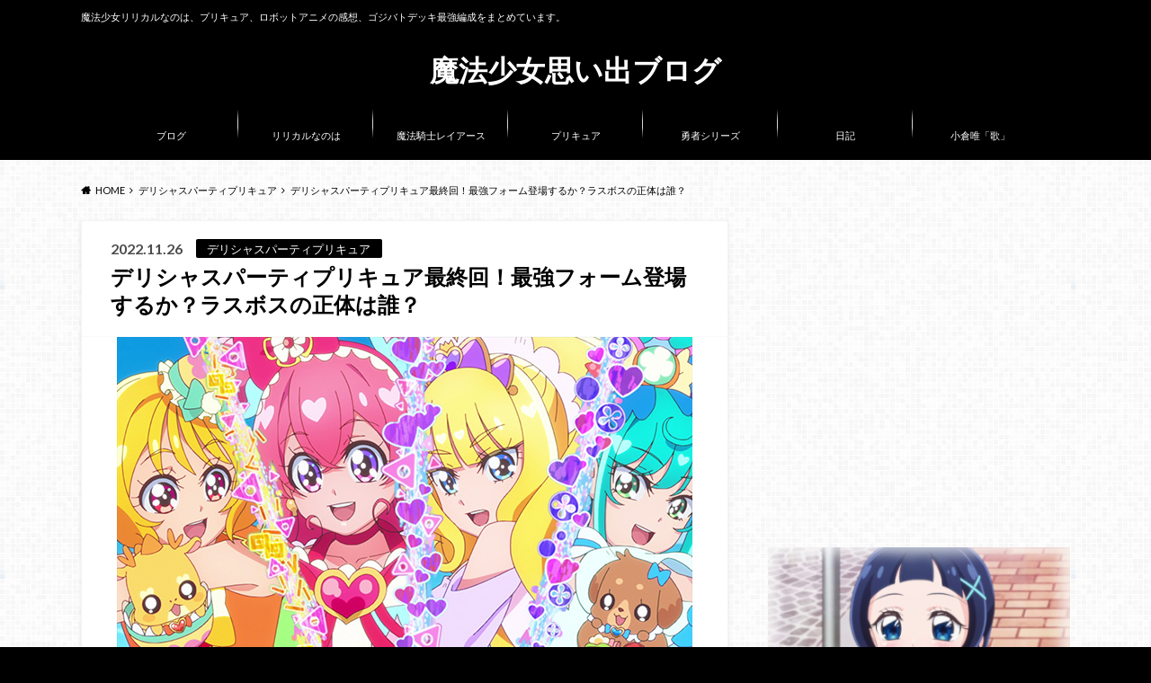

--- FILE ---
content_type: text/html; charset=UTF-8
request_url: https://destiny-strike.com/delicious-party/precure-final-1/
body_size: 22147
content:
<!doctype html>
<html lang="ja">

	<head>
		<meta charset="utf-8">

		<meta http-equiv="X-UA-Compatible" content="IE=edge">

		<title>デリシャスパーティプリキュア最終回！最強フォーム登場するか？ラスボスの正体は誰？ | 魔法少女思い出ブログ</title>

		<meta name="HandheldFriendly" content="True">
		<meta name="MobileOptimized" content="320">
		<meta name="viewport" content="width=device-width, initial-scale=1"/>
		<link rel="apple-touch-icon" href="https://destiny-strike.com/wp-content/uploads/2020/02/キュアぱず.jpg">

		<link rel="pingback" href="https://destiny-strike.com/xmlrpc.php">


<!-- GAタグ -->
<script async src="https://www.googletagmanager.com/gtag/js?id=UA-116596171-1"></script>
<script>
  window.dataLayer = window.dataLayer || [];
  function gtag(){dataLayer.push(arguments);}
  gtag('js', new Date());

  gtag('config', 'UA-116596171-1');
</script>

<!-- Google tag (gtag.js) -->
<script async src="https://www.googletagmanager.com/gtag/js?id=G-BEJ6PH1LNB"></script>
<script>
  window.dataLayer = window.dataLayer || [];
  function gtag(){dataLayer.push(arguments);}
  gtag('js', new Date());

  gtag('config', 'G-BEJ6PH1LNB');
</script>
		<meta name='robots' content='max-image-preview:large' />
<link rel='dns-prefetch' href='//ajax.googleapis.com' />
<link rel='dns-prefetch' href='//fonts.googleapis.com' />
<link rel='dns-prefetch' href='//maxcdn.bootstrapcdn.com' />
<link rel="alternate" type="application/rss+xml" title="魔法少女思い出ブログ &raquo; フィード" href="https://destiny-strike.com/feed/" />
<link rel="alternate" type="application/rss+xml" title="魔法少女思い出ブログ &raquo; コメントフィード" href="https://destiny-strike.com/comments/feed/" />
<link rel="alternate" type="application/rss+xml" title="魔法少女思い出ブログ &raquo; デリシャスパーティプリキュア最終回！最強フォーム登場するか？ラスボスの正体は誰？ のコメントのフィード" href="https://destiny-strike.com/delicious-party/precure-final-1/feed/" />
<link rel="alternate" title="oEmbed (JSON)" type="application/json+oembed" href="https://destiny-strike.com/wp-json/oembed/1.0/embed?url=https%3A%2F%2Fdestiny-strike.com%2Fdelicious-party%2Fprecure-final-1%2F" />
<link rel="alternate" title="oEmbed (XML)" type="text/xml+oembed" href="https://destiny-strike.com/wp-json/oembed/1.0/embed?url=https%3A%2F%2Fdestiny-strike.com%2Fdelicious-party%2Fprecure-final-1%2F&#038;format=xml" />
<style id='wp-img-auto-sizes-contain-inline-css' type='text/css'>
img:is([sizes=auto i],[sizes^="auto," i]){contain-intrinsic-size:3000px 1500px}
/*# sourceURL=wp-img-auto-sizes-contain-inline-css */
</style>
<style id='wp-emoji-styles-inline-css' type='text/css'>

	img.wp-smiley, img.emoji {
		display: inline !important;
		border: none !important;
		box-shadow: none !important;
		height: 1em !important;
		width: 1em !important;
		margin: 0 0.07em !important;
		vertical-align: -0.1em !important;
		background: none !important;
		padding: 0 !important;
	}
/*# sourceURL=wp-emoji-styles-inline-css */
</style>
<style id='wp-block-library-inline-css' type='text/css'>
:root{--wp-block-synced-color:#7a00df;--wp-block-synced-color--rgb:122,0,223;--wp-bound-block-color:var(--wp-block-synced-color);--wp-editor-canvas-background:#ddd;--wp-admin-theme-color:#007cba;--wp-admin-theme-color--rgb:0,124,186;--wp-admin-theme-color-darker-10:#006ba1;--wp-admin-theme-color-darker-10--rgb:0,107,160.5;--wp-admin-theme-color-darker-20:#005a87;--wp-admin-theme-color-darker-20--rgb:0,90,135;--wp-admin-border-width-focus:2px}@media (min-resolution:192dpi){:root{--wp-admin-border-width-focus:1.5px}}.wp-element-button{cursor:pointer}:root .has-very-light-gray-background-color{background-color:#eee}:root .has-very-dark-gray-background-color{background-color:#313131}:root .has-very-light-gray-color{color:#eee}:root .has-very-dark-gray-color{color:#313131}:root .has-vivid-green-cyan-to-vivid-cyan-blue-gradient-background{background:linear-gradient(135deg,#00d084,#0693e3)}:root .has-purple-crush-gradient-background{background:linear-gradient(135deg,#34e2e4,#4721fb 50%,#ab1dfe)}:root .has-hazy-dawn-gradient-background{background:linear-gradient(135deg,#faaca8,#dad0ec)}:root .has-subdued-olive-gradient-background{background:linear-gradient(135deg,#fafae1,#67a671)}:root .has-atomic-cream-gradient-background{background:linear-gradient(135deg,#fdd79a,#004a59)}:root .has-nightshade-gradient-background{background:linear-gradient(135deg,#330968,#31cdcf)}:root .has-midnight-gradient-background{background:linear-gradient(135deg,#020381,#2874fc)}:root{--wp--preset--font-size--normal:16px;--wp--preset--font-size--huge:42px}.has-regular-font-size{font-size:1em}.has-larger-font-size{font-size:2.625em}.has-normal-font-size{font-size:var(--wp--preset--font-size--normal)}.has-huge-font-size{font-size:var(--wp--preset--font-size--huge)}.has-text-align-center{text-align:center}.has-text-align-left{text-align:left}.has-text-align-right{text-align:right}.has-fit-text{white-space:nowrap!important}#end-resizable-editor-section{display:none}.aligncenter{clear:both}.items-justified-left{justify-content:flex-start}.items-justified-center{justify-content:center}.items-justified-right{justify-content:flex-end}.items-justified-space-between{justify-content:space-between}.screen-reader-text{border:0;clip-path:inset(50%);height:1px;margin:-1px;overflow:hidden;padding:0;position:absolute;width:1px;word-wrap:normal!important}.screen-reader-text:focus{background-color:#ddd;clip-path:none;color:#444;display:block;font-size:1em;height:auto;left:5px;line-height:normal;padding:15px 23px 14px;text-decoration:none;top:5px;width:auto;z-index:100000}html :where(.has-border-color){border-style:solid}html :where([style*=border-top-color]){border-top-style:solid}html :where([style*=border-right-color]){border-right-style:solid}html :where([style*=border-bottom-color]){border-bottom-style:solid}html :where([style*=border-left-color]){border-left-style:solid}html :where([style*=border-width]){border-style:solid}html :where([style*=border-top-width]){border-top-style:solid}html :where([style*=border-right-width]){border-right-style:solid}html :where([style*=border-bottom-width]){border-bottom-style:solid}html :where([style*=border-left-width]){border-left-style:solid}html :where(img[class*=wp-image-]){height:auto;max-width:100%}:where(figure){margin:0 0 1em}html :where(.is-position-sticky){--wp-admin--admin-bar--position-offset:var(--wp-admin--admin-bar--height,0px)}@media screen and (max-width:600px){html :where(.is-position-sticky){--wp-admin--admin-bar--position-offset:0px}}

/*# sourceURL=wp-block-library-inline-css */
</style><style id='global-styles-inline-css' type='text/css'>
:root{--wp--preset--aspect-ratio--square: 1;--wp--preset--aspect-ratio--4-3: 4/3;--wp--preset--aspect-ratio--3-4: 3/4;--wp--preset--aspect-ratio--3-2: 3/2;--wp--preset--aspect-ratio--2-3: 2/3;--wp--preset--aspect-ratio--16-9: 16/9;--wp--preset--aspect-ratio--9-16: 9/16;--wp--preset--color--black: #000000;--wp--preset--color--cyan-bluish-gray: #abb8c3;--wp--preset--color--white: #ffffff;--wp--preset--color--pale-pink: #f78da7;--wp--preset--color--vivid-red: #cf2e2e;--wp--preset--color--luminous-vivid-orange: #ff6900;--wp--preset--color--luminous-vivid-amber: #fcb900;--wp--preset--color--light-green-cyan: #7bdcb5;--wp--preset--color--vivid-green-cyan: #00d084;--wp--preset--color--pale-cyan-blue: #8ed1fc;--wp--preset--color--vivid-cyan-blue: #0693e3;--wp--preset--color--vivid-purple: #9b51e0;--wp--preset--gradient--vivid-cyan-blue-to-vivid-purple: linear-gradient(135deg,rgb(6,147,227) 0%,rgb(155,81,224) 100%);--wp--preset--gradient--light-green-cyan-to-vivid-green-cyan: linear-gradient(135deg,rgb(122,220,180) 0%,rgb(0,208,130) 100%);--wp--preset--gradient--luminous-vivid-amber-to-luminous-vivid-orange: linear-gradient(135deg,rgb(252,185,0) 0%,rgb(255,105,0) 100%);--wp--preset--gradient--luminous-vivid-orange-to-vivid-red: linear-gradient(135deg,rgb(255,105,0) 0%,rgb(207,46,46) 100%);--wp--preset--gradient--very-light-gray-to-cyan-bluish-gray: linear-gradient(135deg,rgb(238,238,238) 0%,rgb(169,184,195) 100%);--wp--preset--gradient--cool-to-warm-spectrum: linear-gradient(135deg,rgb(74,234,220) 0%,rgb(151,120,209) 20%,rgb(207,42,186) 40%,rgb(238,44,130) 60%,rgb(251,105,98) 80%,rgb(254,248,76) 100%);--wp--preset--gradient--blush-light-purple: linear-gradient(135deg,rgb(255,206,236) 0%,rgb(152,150,240) 100%);--wp--preset--gradient--blush-bordeaux: linear-gradient(135deg,rgb(254,205,165) 0%,rgb(254,45,45) 50%,rgb(107,0,62) 100%);--wp--preset--gradient--luminous-dusk: linear-gradient(135deg,rgb(255,203,112) 0%,rgb(199,81,192) 50%,rgb(65,88,208) 100%);--wp--preset--gradient--pale-ocean: linear-gradient(135deg,rgb(255,245,203) 0%,rgb(182,227,212) 50%,rgb(51,167,181) 100%);--wp--preset--gradient--electric-grass: linear-gradient(135deg,rgb(202,248,128) 0%,rgb(113,206,126) 100%);--wp--preset--gradient--midnight: linear-gradient(135deg,rgb(2,3,129) 0%,rgb(40,116,252) 100%);--wp--preset--font-size--small: 13px;--wp--preset--font-size--medium: 20px;--wp--preset--font-size--large: 36px;--wp--preset--font-size--x-large: 42px;--wp--preset--spacing--20: 0.44rem;--wp--preset--spacing--30: 0.67rem;--wp--preset--spacing--40: 1rem;--wp--preset--spacing--50: 1.5rem;--wp--preset--spacing--60: 2.25rem;--wp--preset--spacing--70: 3.38rem;--wp--preset--spacing--80: 5.06rem;--wp--preset--shadow--natural: 6px 6px 9px rgba(0, 0, 0, 0.2);--wp--preset--shadow--deep: 12px 12px 50px rgba(0, 0, 0, 0.4);--wp--preset--shadow--sharp: 6px 6px 0px rgba(0, 0, 0, 0.2);--wp--preset--shadow--outlined: 6px 6px 0px -3px rgb(255, 255, 255), 6px 6px rgb(0, 0, 0);--wp--preset--shadow--crisp: 6px 6px 0px rgb(0, 0, 0);}:where(.is-layout-flex){gap: 0.5em;}:where(.is-layout-grid){gap: 0.5em;}body .is-layout-flex{display: flex;}.is-layout-flex{flex-wrap: wrap;align-items: center;}.is-layout-flex > :is(*, div){margin: 0;}body .is-layout-grid{display: grid;}.is-layout-grid > :is(*, div){margin: 0;}:where(.wp-block-columns.is-layout-flex){gap: 2em;}:where(.wp-block-columns.is-layout-grid){gap: 2em;}:where(.wp-block-post-template.is-layout-flex){gap: 1.25em;}:where(.wp-block-post-template.is-layout-grid){gap: 1.25em;}.has-black-color{color: var(--wp--preset--color--black) !important;}.has-cyan-bluish-gray-color{color: var(--wp--preset--color--cyan-bluish-gray) !important;}.has-white-color{color: var(--wp--preset--color--white) !important;}.has-pale-pink-color{color: var(--wp--preset--color--pale-pink) !important;}.has-vivid-red-color{color: var(--wp--preset--color--vivid-red) !important;}.has-luminous-vivid-orange-color{color: var(--wp--preset--color--luminous-vivid-orange) !important;}.has-luminous-vivid-amber-color{color: var(--wp--preset--color--luminous-vivid-amber) !important;}.has-light-green-cyan-color{color: var(--wp--preset--color--light-green-cyan) !important;}.has-vivid-green-cyan-color{color: var(--wp--preset--color--vivid-green-cyan) !important;}.has-pale-cyan-blue-color{color: var(--wp--preset--color--pale-cyan-blue) !important;}.has-vivid-cyan-blue-color{color: var(--wp--preset--color--vivid-cyan-blue) !important;}.has-vivid-purple-color{color: var(--wp--preset--color--vivid-purple) !important;}.has-black-background-color{background-color: var(--wp--preset--color--black) !important;}.has-cyan-bluish-gray-background-color{background-color: var(--wp--preset--color--cyan-bluish-gray) !important;}.has-white-background-color{background-color: var(--wp--preset--color--white) !important;}.has-pale-pink-background-color{background-color: var(--wp--preset--color--pale-pink) !important;}.has-vivid-red-background-color{background-color: var(--wp--preset--color--vivid-red) !important;}.has-luminous-vivid-orange-background-color{background-color: var(--wp--preset--color--luminous-vivid-orange) !important;}.has-luminous-vivid-amber-background-color{background-color: var(--wp--preset--color--luminous-vivid-amber) !important;}.has-light-green-cyan-background-color{background-color: var(--wp--preset--color--light-green-cyan) !important;}.has-vivid-green-cyan-background-color{background-color: var(--wp--preset--color--vivid-green-cyan) !important;}.has-pale-cyan-blue-background-color{background-color: var(--wp--preset--color--pale-cyan-blue) !important;}.has-vivid-cyan-blue-background-color{background-color: var(--wp--preset--color--vivid-cyan-blue) !important;}.has-vivid-purple-background-color{background-color: var(--wp--preset--color--vivid-purple) !important;}.has-black-border-color{border-color: var(--wp--preset--color--black) !important;}.has-cyan-bluish-gray-border-color{border-color: var(--wp--preset--color--cyan-bluish-gray) !important;}.has-white-border-color{border-color: var(--wp--preset--color--white) !important;}.has-pale-pink-border-color{border-color: var(--wp--preset--color--pale-pink) !important;}.has-vivid-red-border-color{border-color: var(--wp--preset--color--vivid-red) !important;}.has-luminous-vivid-orange-border-color{border-color: var(--wp--preset--color--luminous-vivid-orange) !important;}.has-luminous-vivid-amber-border-color{border-color: var(--wp--preset--color--luminous-vivid-amber) !important;}.has-light-green-cyan-border-color{border-color: var(--wp--preset--color--light-green-cyan) !important;}.has-vivid-green-cyan-border-color{border-color: var(--wp--preset--color--vivid-green-cyan) !important;}.has-pale-cyan-blue-border-color{border-color: var(--wp--preset--color--pale-cyan-blue) !important;}.has-vivid-cyan-blue-border-color{border-color: var(--wp--preset--color--vivid-cyan-blue) !important;}.has-vivid-purple-border-color{border-color: var(--wp--preset--color--vivid-purple) !important;}.has-vivid-cyan-blue-to-vivid-purple-gradient-background{background: var(--wp--preset--gradient--vivid-cyan-blue-to-vivid-purple) !important;}.has-light-green-cyan-to-vivid-green-cyan-gradient-background{background: var(--wp--preset--gradient--light-green-cyan-to-vivid-green-cyan) !important;}.has-luminous-vivid-amber-to-luminous-vivid-orange-gradient-background{background: var(--wp--preset--gradient--luminous-vivid-amber-to-luminous-vivid-orange) !important;}.has-luminous-vivid-orange-to-vivid-red-gradient-background{background: var(--wp--preset--gradient--luminous-vivid-orange-to-vivid-red) !important;}.has-very-light-gray-to-cyan-bluish-gray-gradient-background{background: var(--wp--preset--gradient--very-light-gray-to-cyan-bluish-gray) !important;}.has-cool-to-warm-spectrum-gradient-background{background: var(--wp--preset--gradient--cool-to-warm-spectrum) !important;}.has-blush-light-purple-gradient-background{background: var(--wp--preset--gradient--blush-light-purple) !important;}.has-blush-bordeaux-gradient-background{background: var(--wp--preset--gradient--blush-bordeaux) !important;}.has-luminous-dusk-gradient-background{background: var(--wp--preset--gradient--luminous-dusk) !important;}.has-pale-ocean-gradient-background{background: var(--wp--preset--gradient--pale-ocean) !important;}.has-electric-grass-gradient-background{background: var(--wp--preset--gradient--electric-grass) !important;}.has-midnight-gradient-background{background: var(--wp--preset--gradient--midnight) !important;}.has-small-font-size{font-size: var(--wp--preset--font-size--small) !important;}.has-medium-font-size{font-size: var(--wp--preset--font-size--medium) !important;}.has-large-font-size{font-size: var(--wp--preset--font-size--large) !important;}.has-x-large-font-size{font-size: var(--wp--preset--font-size--x-large) !important;}
/*# sourceURL=global-styles-inline-css */
</style>

<style id='classic-theme-styles-inline-css' type='text/css'>
/*! This file is auto-generated */
.wp-block-button__link{color:#fff;background-color:#32373c;border-radius:9999px;box-shadow:none;text-decoration:none;padding:calc(.667em + 2px) calc(1.333em + 2px);font-size:1.125em}.wp-block-file__button{background:#32373c;color:#fff;text-decoration:none}
/*# sourceURL=/wp-includes/css/classic-themes.min.css */
</style>
<link rel='stylesheet' id='style-css' href='https://destiny-strike.com/wp-content/themes/albatros/style.css' type='text/css' media='all' />
<link rel='stylesheet' id='shortcode-css' href='https://destiny-strike.com/wp-content/themes/albatros/library/css/shortcode.css' type='text/css' media='all' />
<link rel='stylesheet' id='gf_Oswald-css' href='//fonts.googleapis.com/css?family=Oswald%3A400%2C300%2C700' type='text/css' media='all' />
<link rel='stylesheet' id='gf_Lato-css' href='//fonts.googleapis.com/css?family=Lato%3A400%2C700%2C400italic%2C700italic' type='text/css' media='all' />
<link rel='stylesheet' id='fontawesome-css' href='//maxcdn.bootstrapcdn.com/font-awesome/4.6.0/css/font-awesome.min.css' type='text/css' media='all' />
<script type="text/javascript" src="//ajax.googleapis.com/ajax/libs/jquery/1.12.2/jquery.min.js" id="jquery-js"></script>
<link rel="https://api.w.org/" href="https://destiny-strike.com/wp-json/" /><link rel="alternate" title="JSON" type="application/json" href="https://destiny-strike.com/wp-json/wp/v2/posts/22378" /><link rel="canonical" href="https://destiny-strike.com/delicious-party/precure-final-1/" />
<link rel='shortlink' href='https://destiny-strike.com/?p=22378' />

<!-- Twitter Cards Meta - V 2.5.4 -->
<meta name="twitter:card" content="summary" />
<meta name="twitter:site" content="@precuremiyuki" />
<meta name="twitter:creator" content="@precuremiyuki" />
<meta name="twitter:url" content="https://destiny-strike.com/delicious-party/precure-final-1/" />
<meta name="twitter:title" content="デリシャスパーティプリキュア最終回！最強フォーム登場するか？ラスボスの正体は誰？" />
<meta name="twitter:description" content="2023年の新しいプリキュアの発表が近づいてきました。そして、デリシャスパーティプリキュアの物語も中盤から終盤へと向かい、最終回へのカウントダウンが始まろうとしている。36話が11月20日に放送されたので、残り10話くら..." />
<meta name="twitter:image" content="https://destiny-strike.com/wp-content/uploads/2022/09/デリシャスパーティプリキュア28話-1.jpg" />
<!-- Twitter Cards Meta By WPDeveloper.net -->

        <!-- Copyright protection script -->
        <meta http-equiv="imagetoolbar" content="no">
        <script>
            /*<![CDATA[*/
            document.oncontextmenu = function () {
                return false;
            };
            /*]]>*/
        </script>
        <script type="text/javascript">
            /*<![CDATA[*/
            document.onselectstart = function () {
                event = event || window.event;
                var custom_input = event.target || event.srcElement;

                if (custom_input.type !== "text" && custom_input.type !== "textarea" && custom_input.type !== "password") {
                    return false;
                } else {
                    return true;
                }

            };
            if (window.sidebar) {
                document.onmousedown = function (e) {
                    var obj = e.target;
                    if (obj.tagName.toUpperCase() === 'SELECT'
                        || obj.tagName.toUpperCase() === "INPUT"
                        || obj.tagName.toUpperCase() === "TEXTAREA"
                        || obj.tagName.toUpperCase() === "PASSWORD") {
                        return true;
                    } else {
                        return false;
                    }
                };
            }
            window.onload = function () {
                document.body.style.webkitTouchCallout = 'none';
                document.body.style.KhtmlUserSelect = 'none';
            }
            /*]]>*/
        </script>
        <script type="text/javascript">
            /*<![CDATA[*/
            if (parent.frames.length > 0) {
                top.location.replace(document.location);
            }
            /*]]>*/
        </script>
        <script type="text/javascript">
            /*<![CDATA[*/
            document.ondragstart = function () {
                return false;
            };
            /*]]>*/
        </script>
        <script type="text/javascript">

            document.addEventListener('DOMContentLoaded', () => {
                const overlay = document.createElement('div');
                overlay.id = 'overlay';

                Object.assign(overlay.style, {
                    position: 'fixed',
                    top: '0',
                    left: '0',
                    width: '100%',
                    height: '100%',
                    backgroundColor: 'rgba(255, 255, 255, 0.9)',
                    display: 'none',
                    zIndex: '9999'
                });

                document.body.appendChild(overlay);

                document.addEventListener('keydown', (event) => {
                    if (event.metaKey || event.ctrlKey) {
                        overlay.style.display = 'block';
                    }
                });

                document.addEventListener('keyup', (event) => {
                    if (!event.metaKey && !event.ctrlKey) {
                        overlay.style.display = 'none';
                    }
                });
            });
        </script>
        <style type="text/css">
            * {
                -webkit-touch-callout: none;
                -webkit-user-select: none;
                -moz-user-select: none;
                user-select: none;
            }

            img {
                -webkit-touch-callout: none;
                -webkit-user-select: none;
                -moz-user-select: none;
                user-select: none;
            }

            input,
            textarea,
            select {
                -webkit-user-select: auto;
            }
        </style>
        <!-- End Copyright protection script -->

        <!-- Source hidden -->

        <script>document.cookie = 'quads_browser_width='+screen.width;</script><!-- Analytics by WP Statistics - https://wp-statistics.com -->
<style type="text/css">
body{color: #000000;}
a{color: #000000;}
a:hover{color: #1e73be;}
#main .article footer .post-categories li a,#main .article footer .tags a{  background: #000000;  border:1px solid #000000;}
#main .article footer .tags a{color:#000000; background: none;}
#main .article footer .post-categories li a:hover,#main .article footer .tags a:hover{ background:#1e73be;  border-color:#1e73be;}
input[type="text"],input[type="password"],input[type="datetime"],input[type="datetime-local"],input[type="date"],input[type="month"],input[type="time"],input[type="week"],input[type="number"],input[type="email"],input[type="url"],input[type="search"],input[type="tel"],input[type="color"],select,textarea,.field { background-color: #ffffff;}
/*ヘッダー*/
.header{background: #000000;}
.header .subnav .site_description,.header .mobile_site_description{color:  #ffffff;}
.nav li a,.subnav .linklist li a,.subnav .linklist li a:before {color: #ffffff;}
.nav li a:hover,.subnav .linklist li a:hover{color:#e526ef;}
.subnav .contactbutton a{background: #ffffff;}
.subnav .contactbutton a:hover{background:#1e73be;}
@media only screen and (min-width: 768px) {
	.nav ul {background: #000000;}
	.nav li ul.sub-menu li a{color: #ffffff;}
}
/*メインエリア*/
.byline .cat-name{background: #000000; color:  #ffffff;}
.widgettitle {background: #000000; color:  #ffffff;}
.widget li a:after{color: #000000!important;}

/* 投稿ページ吹き出し見出し */
.single .entry-content h2{background: #1e73be;}
.single .entry-content h2:after{border-top-color:#1e73be;}
/* リスト要素 */
.entry-content ul li:before{ background: #1e73be;}
.entry-content ol li:before{ background: #1e73be;}
/* カテゴリーラベル */
.single .authorbox .author-newpost li .cat-name,.related-box li .cat-name{ background: #000000;color:  #ffffff;}
/* CTA */
.cta-inner{ background: #000000;}
/* ローカルナビ */
.local-nav .title a{ background: #000000;}
.local-nav .current_page_item a{color:#000000;}
/* ランキングバッジ */
ul.wpp-list li a:before{background: #000000;color:  #ffffff;}
/* アーカイブのボタン */
.readmore a{border:1px solid #000000;color:#000000;}
.readmore a:hover{background:#000000;color:#fff;}
/* ボタンの色 */
.btn-wrap a{background: #000000;border: 1px solid #000000;}
.btn-wrap a:hover{background: #1e73be;}
.btn-wrap.simple a{border:1px solid #000000;color:#000000;}
.btn-wrap.simple a:hover{background:#000000;}
/* コメント */
.blue-btn, .comment-reply-link, #submit { background-color: #000000; }
.blue-btn:hover, .comment-reply-link:hover, #submit:hover, .blue-btn:focus, .comment-reply-link:focus, #submit:focus {background-color: #1e73be; }
/* サイドバー */
.widget a{text-decoration:none; color:#000000;}
.widget a:hover{color:#1e73be;}
/*フッター*/
#footer-top{background-color: #000000; color: #ffffff;}
.footer a,#footer-top a{color: #ffffff;}
#footer-top .widgettitle{color: #ffffff;}
.footer {background-color: #000000;color: #ffffff;}
.footer-links li:before{ color: #000000;}
/* ページネーション */
.pagination a, .pagination span,.page-links a , .page-links ul > li > span{color: #000000;}
.pagination a:hover, .pagination a:focus,.page-links a:hover, .page-links a:focus{background-color: #000000;}
.pagination .current:hover, .pagination .current:focus{color: #1e73be;}
</style>
<style type="text/css" id="custom-background-css">
body.custom-background { background-color: #000000; background-image: url("https://destiny-strike.com/wp-content/themes/albatros/library/images/body_bg01.png"); background-position: left top; background-size: auto; background-repeat: repeat; background-attachment: scroll; }
</style>
	<link rel="icon" href="https://destiny-strike.com/wp-content/uploads/2020/11/cropped-キュアぱず-32x32.jpg" sizes="32x32" />
<link rel="icon" href="https://destiny-strike.com/wp-content/uploads/2020/11/cropped-キュアぱず-192x192.jpg" sizes="192x192" />
<link rel="apple-touch-icon" href="https://destiny-strike.com/wp-content/uploads/2020/11/cropped-キュアぱず-180x180.jpg" />
<meta name="msapplication-TileImage" content="https://destiny-strike.com/wp-content/uploads/2020/11/cropped-キュアぱず-270x270.jpg" />


	</head>

	<body class="wp-singular post-template-default single single-post postid-22378 single-format-standard custom-background wp-theme-albatros">

	<svg xmlns="http://www.w3.org/2000/svg" width="0" height="0" focusable="false" role="none" style="visibility:hidden; position:absolute; left:-9999px; overflow:hidden;">
		<defs>
			<symbol viewBox="0 0 512 512" id="oc-x-svg"><path d="M299.8,219.7L471,20.7h-40.6L281.7,193.4L163,20.7H26l179.6,261.4L26,490.7h40.6l157-182.5L349,490.7h137L299.8,219.7 L299.8,219.7z M244.2,284.3l-18.2-26L81.2,51.2h62.3l116.9,167.1l18.2,26l151.9,217.2h-62.3L244.2,284.3L244.2,284.3z"/></symbol>
			<symbol viewBox="0 0 512 512" id="oc-facebook-svg"><path d="M504 256C504 119 393 8 256 8S8 119 8 256c0 123.78 90.69 226.38 209.25 245V327.69h-63V256h63v-54.64c0-62.15 37-96.48 93.67-96.48 27.14 0 55.52 4.84 55.52 4.84v61h-31.28c-30.8 0-40.41 19.12-40.41 38.73V256h68.78l-11 71.69h-57.78V501C413.31 482.38 504 379.78 504 256z"/></symbol>
			<symbol viewBox="0 0 32 32" id="oc-line-svg"><path d="M25.82 13.151c0.465 0 0.84 0.38 0.84 0.841 0 0.46-0.375 0.84-0.84 0.84h-2.34v1.5h2.34c0.465 0 0.84 0.377 0.84 0.84 0 0.459-0.375 0.839-0.84 0.839h-3.181c-0.46 0-0.836-0.38-0.836-0.839v-6.361c0-0.46 0.376-0.84 0.84-0.84h3.181c0.461 0 0.836 0.38 0.836 0.84 0 0.465-0.375 0.84-0.84 0.84h-2.34v1.5zM20.68 17.172c0 0.36-0.232 0.68-0.576 0.795-0.085 0.028-0.177 0.041-0.265 0.041-0.281 0-0.521-0.12-0.68-0.333l-3.257-4.423v3.92c0 0.459-0.372 0.839-0.841 0.839-0.461 0-0.835-0.38-0.835-0.839v-6.361c0-0.36 0.231-0.68 0.573-0.793 0.080-0.031 0.181-0.044 0.259-0.044 0.26 0 0.5 0.139 0.66 0.339l3.283 4.44v-3.941c0-0.46 0.376-0.84 0.84-0.84 0.46 0 0.84 0.38 0.84 0.84zM13.025 17.172c0 0.459-0.376 0.839-0.841 0.839-0.46 0-0.836-0.38-0.836-0.839v-6.361c0-0.46 0.376-0.84 0.84-0.84 0.461 0 0.837 0.38 0.837 0.84zM9.737 18.011h-3.181c-0.46 0-0.84-0.38-0.84-0.839v-6.361c0-0.46 0.38-0.84 0.84-0.84 0.464 0 0.84 0.38 0.84 0.84v5.521h2.341c0.464 0 0.839 0.377 0.839 0.84 0 0.459-0.376 0.839-0.839 0.839zM32 13.752c0-7.161-7.18-12.989-16-12.989s-16 5.828-16 12.989c0 6.415 5.693 11.789 13.38 12.811 0.521 0.109 1.231 0.344 1.411 0.787 0.16 0.401 0.105 1.021 0.051 1.44l-0.219 1.36c-0.060 0.401-0.32 1.581 1.399 0.86 1.721-0.719 9.221-5.437 12.581-9.3 2.299-2.519 3.397-5.099 3.397-7.957z"/></symbol>
			<symbol viewBox="0 0 50 50" id="oc-pocket-svg"><path d="M8.04,6.5c-2.24,.15-3.6,1.42-3.6,3.7v13.62c0,11.06,11,19.75,20.52,19.68,10.7-.08,20.58-9.11,20.58-19.68V10.2c0-2.28-1.44-3.57-3.7-3.7H8.04Zm8.67,11.08l8.25,7.84,8.26-7.84c3.7-1.55,5.31,2.67,3.79,3.9l-10.76,10.27c-.35,.33-2.23,.33-2.58,0l-10.76-10.27c-1.45-1.36,.44-5.65,3.79-3.9h0Z"/></symbol>
			<symbol viewBox="0 0 50 50" id="oc-feedly-svg"><path d="M20.42,44.65h9.94c1.59,0,3.12-.63,4.25-1.76l12-12c2.34-2.34,2.34-6.14,0-8.48L29.64,5.43c-2.34-2.34-6.14-2.34-8.48,0L4.18,22.4c-2.34,2.34-2.34,6.14,0,8.48l12,12c1.12,1.12,2.65,1.76,4.24,1.76Zm-2.56-11.39l-.95-.95c-.39-.39-.39-1.02,0-1.41l7.07-7.07c.39-.39,1.02-.39,1.41,0l2.12,2.12c.39,.39,.39,1.02,0,1.41l-5.9,5.9c-.19,.19-.44,.29-.71,.29h-2.34c-.27,0-.52-.11-.71-.29Zm10.36,4.71l-.95,.95c-.19,.19-.44,.29-.71,.29h-2.34c-.27,0-.52-.11-.71-.29l-.95-.95c-.39-.39-.39-1.02,0-1.41l2.12-2.12c.39-.39,1.02-.39,1.41,0l2.12,2.12c.39,.39,.39,1.02,0,1.41ZM11.25,25.23l12.73-12.73c.39-.39,1.02-.39,1.41,0l2.12,2.12c.39,.39,.39,1.02,0,1.41l-11.55,11.55c-.19,.19-.45,.29-.71,.29h-2.34c-.27,0-.52-.11-.71-.29l-.95-.95c-.39-.39-.39-1.02,0-1.41Z"/></symbol>
			<symbol viewBox="0 0 50 50" id="oc-user_url-svg"><path d="M33.62,25c0,1.99-.11,3.92-.3,5.75H16.67c-.19-1.83-.38-3.76-.38-5.75s.19-3.92,.38-5.75h16.66c.19,1.83,.3,3.76,.3,5.75Zm13.65-5.75c.48,1.84,.73,3.76,.73,5.75s-.25,3.91-.73,5.75h-11.06c.19-1.85,.29-3.85,.29-5.75s-.1-3.9-.29-5.75h11.06Zm-.94-2.88h-10.48c-.9-5.74-2.68-10.55-4.97-13.62,7.04,1.86,12.76,6.96,15.45,13.62Zm-13.4,0h-15.87c.55-3.27,1.39-6.17,2.43-8.5,.94-2.12,1.99-3.66,3.01-4.63,1.01-.96,1.84-1.24,2.5-1.24s1.49,.29,2.5,1.24c1.02,.97,2.07,2.51,3.01,4.63,1.03,2.34,1.88,5.23,2.43,8.5h0Zm-29.26,0C6.37,9.72,12.08,4.61,19.12,2.76c-2.29,3.07-4.07,7.88-4.97,13.62H3.67Zm10.12,2.88c-.19,1.85-.37,3.77-.37,5.75s.18,3.9,.37,5.75H2.72c-.47-1.84-.72-3.76-.72-5.75s.25-3.91,.72-5.75H13.79Zm5.71,22.87c-1.03-2.34-1.88-5.23-2.43-8.5h15.87c-.55,3.27-1.39,6.16-2.43,8.5-.94,2.13-1.99,3.67-3.01,4.64-1.01,.95-1.84,1.24-2.58,1.24-.58,0-1.41-.29-2.42-1.24-1.02-.97-2.07-2.51-3.01-4.64h0Zm-.37,5.12c-7.04-1.86-12.76-6.96-15.45-13.62H14.16c.9,5.74,2.68,10.55,4.97,13.62h0Zm11.75,0c2.29-3.07,4.07-7.88,4.97-13.62h10.48c-2.7,6.66-8.41,11.76-15.45,13.62h0Z"/></symbol>
			</defs>
		</svg>

		<div id="container">

					
			<header class="header headercenter" role="banner">

				<div id="inner-header" class="wrap cf">


					
<div id="logo">
																		<p class="h1 text"><a href="https://destiny-strike.com">魔法少女思い出ブログ</a></p>
											</div>					
					
					<div class="subnav cf">
										<p class="site_description">魔法少女リリカルなのは、プリキュア、ロボットアニメの感想、ゴジバトデッキ最強編成をまとめています。</p>
										
										
										</div>

					<nav id="g_nav" role="navigation">
						<ul id="menu-%e3%83%a1%e3%83%8b%e3%83%a5%e3%83%bc" class="nav top-nav cf"><li id="menu-item-20722" class="menu-item menu-item-type-post_type menu-item-object-page menu-item-privacy-policy menu-item-20722"><a rel="privacy-policy" href="https://destiny-strike.com/anime/">ブログ</a></li>
<li id="menu-item-20047" class="menu-item menu-item-type-taxonomy menu-item-object-category menu-item-has-children menu-item-20047"><a href="https://destiny-strike.com/category/nanaoha/">リリカルなのは</a>
<ul class="sub-menu">
	<li id="menu-item-20049" class="menu-item menu-item-type-taxonomy menu-item-object-category menu-item-20049"><a href="https://destiny-strike.com/category/strikers/">魔法少女リリカルなのはStrikerS</a></li>
	<li id="menu-item-20050" class="menu-item menu-item-type-taxonomy menu-item-object-category menu-item-20050"><a href="https://destiny-strike.com/category/nanoha-vivid/">魔法少女リリカルなのはViVid</a></li>
	<li id="menu-item-19924" class="menu-item menu-item-type-taxonomy menu-item-object-category menu-item-19924"><a href="https://destiny-strike.com/category/vivid-strike/">ViVid Strike</a></li>
</ul>
</li>
<li id="menu-item-19921" class="menu-item menu-item-type-taxonomy menu-item-object-category menu-item-19921"><a href="https://destiny-strike.com/category/magic-knight/">魔法騎士レイアース</a></li>
<li id="menu-item-19920" class="menu-item menu-item-type-taxonomy menu-item-object-category menu-item-has-children menu-item-19920"><a href="https://destiny-strike.com/category/tropical/">プリキュア</a>
<ul class="sub-menu">
	<li id="menu-item-29480" class="menu-item menu-item-type-taxonomy menu-item-object-category menu-item-29480"><a href="https://destiny-strike.com/category/maho-girls-precure/">魔法つかいプリキュア</a></li>
	<li id="menu-item-29590" class="menu-item menu-item-type-taxonomy menu-item-object-category menu-item-29590"><a href="https://destiny-strike.com/category/mirai-days/">魔法つかいプリキュア2</a></li>
	<li id="menu-item-20046" class="menu-item menu-item-type-taxonomy menu-item-object-category menu-item-20046"><a href="https://destiny-strike.com/category/heart-catch/">ハートキャッチプリキュア</a></li>
	<li id="menu-item-21281" class="menu-item menu-item-type-taxonomy menu-item-object-category menu-item-21281"><a href="https://destiny-strike.com/category/smile/">スマイルプリキュア</a></li>
	<li id="menu-item-20051" class="menu-item menu-item-type-taxonomy menu-item-object-category menu-item-20051"><a href="https://destiny-strike.com/category/dokidoki/">ドキドキプリキュア</a></li>
	<li id="menu-item-21267" class="menu-item menu-item-type-taxonomy menu-item-object-category menu-item-21267"><a href="https://destiny-strike.com/category/star/">スタートゥインクルプリキュア</a></li>
	<li id="menu-item-21280" class="menu-item menu-item-type-taxonomy menu-item-object-category menu-item-21280"><a href="https://destiny-strike.com/category/hug-precure/">HUGっとプリキュア</a></li>
	<li id="menu-item-20052" class="menu-item menu-item-type-taxonomy menu-item-object-category menu-item-20052"><a href="https://destiny-strike.com/category/healingood/">ヒーリングっどプリキュア</a></li>
	<li id="menu-item-21266" class="menu-item menu-item-type-taxonomy menu-item-object-category menu-item-21266"><a href="https://destiny-strike.com/category/tropical/">トロピカルージュプリキュア</a></li>
	<li id="menu-item-21282" class="menu-item menu-item-type-taxonomy menu-item-object-category current-post-ancestor current-menu-parent current-post-parent menu-item-21282"><a href="https://destiny-strike.com/category/delicious-party/">デリシャスパーティプリキュア</a></li>
	<li id="menu-item-27896" class="menu-item menu-item-type-taxonomy menu-item-object-category menu-item-27896"><a href="https://destiny-strike.com/category/hirogaru/">ひろがるスカイプリキュア</a></li>
	<li id="menu-item-27897" class="menu-item menu-item-type-taxonomy menu-item-object-category menu-item-27897"><a href="https://destiny-strike.com/category/wonderful/">わんだふるぷりきゅあ</a></li>
	<li id="menu-item-29481" class="menu-item menu-item-type-taxonomy menu-item-object-category menu-item-29481"><a href="https://destiny-strike.com/category/adult-precure/">オトナプリキュア</a></li>
</ul>
</li>
<li id="menu-item-20153" class="menu-item menu-item-type-taxonomy menu-item-object-category menu-item-has-children menu-item-20153"><a href="https://destiny-strike.com/category/exkaiser/">勇者シリーズ</a>
<ul class="sub-menu">
	<li id="menu-item-21283" class="menu-item menu-item-type-taxonomy menu-item-object-category menu-item-21283"><a href="https://destiny-strike.com/category/exkaiser/">勇者エクスカイザー</a></li>
	<li id="menu-item-20158" class="menu-item menu-item-type-taxonomy menu-item-object-category menu-item-20158"><a href="https://destiny-strike.com/category/fighbird/">太陽の勇者ファイバード</a></li>
	<li id="menu-item-20154" class="menu-item menu-item-type-taxonomy menu-item-object-category menu-item-20154"><a href="https://destiny-strike.com/category/da-garn/">伝説の勇者ダ・ガーン</a></li>
	<li id="menu-item-20155" class="menu-item menu-item-type-taxonomy menu-item-object-category menu-item-20155"><a href="https://destiny-strike.com/category/mightgaine/">勇者特急マイトガイン</a></li>
	<li id="menu-item-20157" class="menu-item menu-item-type-taxonomy menu-item-object-category menu-item-20157"><a href="https://destiny-strike.com/category/j-decker/">勇者警察ジェイデッカー</a></li>
	<li id="menu-item-20156" class="menu-item menu-item-type-taxonomy menu-item-object-category menu-item-20156"><a href="https://destiny-strike.com/category/gaogaigar/">勇者王ガオガイガー</a></li>
	<li id="menu-item-27895" class="menu-item menu-item-type-taxonomy menu-item-object-category menu-item-27895"><a href="https://destiny-strike.com/category/dagwon/">勇者指令ダグオン</a></li>
</ul>
</li>
<li id="menu-item-29672" class="menu-item menu-item-type-taxonomy menu-item-object-category menu-item-29672"><a href="https://destiny-strike.com/category/diary/">日記</a></li>
<li id="menu-item-30273" class="menu-item menu-item-type-post_type menu-item-object-page menu-item-30273"><a href="https://destiny-strike.com/ogura-yui/">小倉唯「歌」</a></li>
</ul>
					</nav>

				</div>

			</header>


<div id="breadcrumb" class="breadcrumb inner wrap cf"><ul itemscope itemtype="http://schema.org/BreadcrumbList"><li itemprop="itemListElement" itemscope itemtype="http://schema.org/ListItem" class="bc_homelink"><a itemprop="item" href="https://destiny-strike.com/"><span itemprop="name">HOME</span></a><meta itemprop="position" content="1" /></li><li itemprop="itemListElement" itemscope itemtype="http://schema.org/ListItem"><a itemprop="item" href="https://destiny-strike.com/category/delicious-party/"><span itemprop="name">デリシャスパーティプリキュア</span></a><meta itemprop="position" content="2" /></li><li itemprop="itemListElement" itemscope itemtype="http://schema.org/ListItem" class="bc_posttitle"><span itemprop="name">デリシャスパーティプリキュア最終回！最強フォーム登場するか？ラスボスの正体は誰？</span><meta itemprop="position" content="3" /></li></ul></div>

			<div id="content">

				<div id="inner-content" class="wrap cf">

					<main id="main" class="m-all t-2of3 d-5of7 cf" role="main">

						

		              <article id="post-22378" class="post-22378 post type-post status-publish format-standard has-post-thumbnail hentry category-delicious-party tag-629 article cf" role="article">
		
		                <header class="article-header entry-header">
		                  <p class="byline entry-meta vcard">
			                		
							<span class="date entry-date updated" itemprop="datePublished" datetime="2022-11-26">2022.11.26</span>
			                <span class="cat-name cat-id-628">デリシャスパーティプリキュア</span>
			                <span class="author" style="display: none;"><span class="fn">magical</span></span>
									                  </p>
		
		
		                  <h1 class="entry-title single-title" itemprop="headline" rel="bookmark">デリシャスパーティプリキュア最終回！最強フォーム登場するか？ラスボスの正体は誰？</h1>
		
		                </header>
		
												<figure class="eyecatch">
							<img width="640" height="360" src="https://destiny-strike.com/wp-content/uploads/2022/09/デリシャスパーティプリキュア28話-1.jpg" class="attachment-single-thum size-single-thum wp-post-image" alt="デリシャスパーティプリキュア" decoding="async" fetchpriority="high" srcset="https://destiny-strike.com/wp-content/uploads/2022/09/デリシャスパーティプリキュア28話-1.jpg 640w, https://destiny-strike.com/wp-content/uploads/2022/09/デリシャスパーティプリキュア28話-1-300x169.jpg 300w" sizes="(max-width: 640px) 100vw, 640px" />						</figure>
						
												
<div class="share short">

<div class="sns">
<ul class="cf">

<li class="twitter"> 
<a target="blank" href="//twitter.com/intent/tweet?url=https%3A%2F%2Fdestiny-strike.com%2Fdelicious-party%2Fprecure-final-1%2F&text=%E3%83%87%E3%83%AA%E3%82%B7%E3%83%A3%E3%82%B9%E3%83%91%E3%83%BC%E3%83%86%E3%82%A3%E3%83%97%E3%83%AA%E3%82%AD%E3%83%A5%E3%82%A2%E6%9C%80%E7%B5%82%E5%9B%9E%EF%BC%81%E6%9C%80%E5%BC%B7%E3%83%95%E3%82%A9%E3%83%BC%E3%83%A0%E7%99%BB%E5%A0%B4%E3%81%99%E3%82%8B%E3%81%8B%EF%BC%9F%E3%83%A9%E3%82%B9%E3%83%9C%E3%82%B9%E3%81%AE%E6%AD%A3%E4%BD%93%E3%81%AF%E8%AA%B0%EF%BC%9F&tw_p=tweetbutton" onclick="window.open(this.href, 'tweetwindow', 'width=550, height=450,personalbar=0,toolbar=0,scrollbars=1,resizable=1'); return false;"><svg class="oc_sns__svgicon"><use xlink:href="#oc-x-svg"></use></svg><span class="text">ポスト</span><span class="count"></span></a>
</li>

<li class="facebook">
<a href="http://www.facebook.com/sharer.php?src=bm&u=https%3A%2F%2Fdestiny-strike.com%2Fdelicious-party%2Fprecure-final-1%2F&t=%E3%83%87%E3%83%AA%E3%82%B7%E3%83%A3%E3%82%B9%E3%83%91%E3%83%BC%E3%83%86%E3%82%A3%E3%83%97%E3%83%AA%E3%82%AD%E3%83%A5%E3%82%A2%E6%9C%80%E7%B5%82%E5%9B%9E%EF%BC%81%E6%9C%80%E5%BC%B7%E3%83%95%E3%82%A9%E3%83%BC%E3%83%A0%E7%99%BB%E5%A0%B4%E3%81%99%E3%82%8B%E3%81%8B%EF%BC%9F%E3%83%A9%E3%82%B9%E3%83%9C%E3%82%B9%E3%81%AE%E6%AD%A3%E4%BD%93%E3%81%AF%E8%AA%B0%EF%BC%9F" onclick="javascript:window.open(this.href, '', 'menubar=no,toolbar=no,resizable=yes,scrollbars=yes,height=300,width=600');return false;"><svg class="oc_sns__svgicon"><use xlink:href="#oc-facebook-svg"></use></svg><span class="text">シェア</span><span class="count"></span></a>
</li>

<li class="hatebu">       
<a href="//b.hatena.ne.jp/add?mode=confirm&url=https://destiny-strike.com/delicious-party/precure-final-1/&title=%E3%83%87%E3%83%AA%E3%82%B7%E3%83%A3%E3%82%B9%E3%83%91%E3%83%BC%E3%83%86%E3%82%A3%E3%83%97%E3%83%AA%E3%82%AD%E3%83%A5%E3%82%A2%E6%9C%80%E7%B5%82%E5%9B%9E%EF%BC%81%E6%9C%80%E5%BC%B7%E3%83%95%E3%82%A9%E3%83%BC%E3%83%A0%E7%99%BB%E5%A0%B4%E3%81%99%E3%82%8B%E3%81%8B%EF%BC%9F%E3%83%A9%E3%82%B9%E3%83%9C%E3%82%B9%E3%81%AE%E6%AD%A3%E4%BD%93%E3%81%AF%E8%AA%B0%EF%BC%9F" onclick="window.open(this.href, 'HBwindow', 'width=600, height=400, menubar=no, toolbar=no, scrollbars=yes'); return false;" target="_blank"><span class="text">はてブ</span><span class="count"></span></a>
</li>

<li class="line">
<a href="//line.me/R/msg/text/?%E3%83%87%E3%83%AA%E3%82%B7%E3%83%A3%E3%82%B9%E3%83%91%E3%83%BC%E3%83%86%E3%82%A3%E3%83%97%E3%83%AA%E3%82%AD%E3%83%A5%E3%82%A2%E6%9C%80%E7%B5%82%E5%9B%9E%EF%BC%81%E6%9C%80%E5%BC%B7%E3%83%95%E3%82%A9%E3%83%BC%E3%83%A0%E7%99%BB%E5%A0%B4%E3%81%99%E3%82%8B%E3%81%8B%EF%BC%9F%E3%83%A9%E3%82%B9%E3%83%9C%E3%82%B9%E3%81%AE%E6%AD%A3%E4%BD%93%E3%81%AF%E8%AA%B0%EF%BC%9F%0Ahttps%3A%2F%2Fdestiny-strike.com%2Fdelicious-party%2Fprecure-final-1%2F"><svg class="oc_sns__svgicon"><use xlink:href="#oc-line-svg"></use></svg><span class="text">送る</span></a>
</li>

<li class="pocket">
<a href="//getpocket.com/edit?url=https://destiny-strike.com/delicious-party/precure-final-1/&title=デリシャスパーティプリキュア最終回！最強フォーム登場するか？ラスボスの正体は誰？" onclick="window.open(this.href, 'FBwindow', 'width=550, height=350, menubar=no, toolbar=no, scrollbars=yes'); return false;"><svg class="oc_sns__svgicon"><use xlink:href="#oc-pocket-svg"></use></svg><span class="text">Pocket</span><span class="count"></span></a></li>
</ul>
</div> 


</div>						
						
		                <section class="entry-content cf" itemprop="articleBody">

						

						<p>2023年の新しいプリキュアの発表が近づいてきました。そして、デリシャスパーティプリキュアの物語も中盤から終盤へと向かい、最終回へのカウントダウンが始まろうとしている。36話が11月20日に放送されたので、残り10話くらいとなる。デリシャスパーティプリキュアの最終回はいつになるのか？ラスボスは誰なのか？最終フォームは登場するのか予想していきたいと思います。</p>
<p>ヒープリやトロプリのように感染拡大によりダメージはなかったのだが、2022年3月6日に東映アニメーションが不正アクセスの被害を受けてしまい、3週にわたり<strong>「映画HUGっと!プリキュア♡ふたりはプリキュア オールスターズメモリーズ」</strong>が放送された。4と5話が、おさらいセレクションとして再放送があり、キュアヤムヤムの登場が遅れてしまった。</p>
<p>映画を地上波で放送するのはいいが、5話分を短縮されてしまったことに変わりはない。プリキュアシリーズは全49話～50話くらいなのだが、平和だったスタプリと感染拡大に伴い緊急事態宣言の影響を受けてしまったヒープリ。トロプリを比較すれば3～4話少なくなっている。</p>
<table style="border-collapse: collapse; width: 100%; height: 100px;">
<tbody>
<tr style="height: 25px;">
<td style="width: 34.8287%; height: 25px;">シリーズ</td>
<td style="width: 27.0739%; height: 25px;">開始日</td>
<td style="width: 23.2868%; height: 25px;">最終回</td>
<td style="width: 14.8106%; height: 25px;">全話</td>
</tr>
<tr style="height: 25px;">
<td style="width: 34.8287%; height: 25px;">スタートゥインクルプリキュア</td>
<td style="width: 27.0739%; height: 25px;">2019年2月3日</td>
<td style="width: 23.2868%; height: 25px;">2020年1月26日</td>
<td style="width: 14.8106%; height: 25px;">49話</td>
</tr>
<tr style="height: 25px;">
<td style="width: 34.8287%; height: 25px;">ヒーリングっどプリキュア</td>
<td style="width: 27.0739%; height: 25px;">2020年2月2日</td>
<td style="width: 23.2868%; height: 25px;">2021年2月21日</td>
<td style="width: 14.8106%; height: 25px;">45話</td>
</tr>
<tr style="height: 25px;">
<td style="width: 34.8287%; height: 25px;">トロピカル～ジュプリキュア</td>
<td style="width: 27.0739%; height: 25px;">2021年2月28日</td>
<td style="width: 23.2868%; height: 25px;">2022年1月30日</td>
<td style="width: 14.8106%; height: 25px;">46話</td>
</tr>
<tr>
<td style="width: 34.8287%;">デリシャスパーティプリキュア</td>
<td style="width: 27.0739%;">2022年2月6日</td>
<td style="width: 23.2868%;">？</td>
<td style="width: 14.8106%;">？</td>
</tr>
</tbody>
</table>
<p>&nbsp;</p>
<h1>最終回はいつ？</h1>
<p>追加戦士の登場はトロプリのキュアラメールは17話で、キュアフィナーレは18話となっている。話数を同じように考えると、45話か46話になる。プリキュアは2月スタートが多く、年末年始の休みを1回入れる。カレンダーを見て数えると、2023年1月29日の全45話で最終回を迎えるのではないだろうか？つまり新プリキュアは2月5日からの放送となる。</p>
<p>ここねちゃんとあまねちゃんを観ることができるのは残り9話くらいか…</p>
<h1>ラスボスの正体は誰？</h1>
<p>ブンドル団のボスはゴーダッツ様で、目的は全てのレシピッピを集めることである。現在レシピッピを捕獲した幹部は誰もいないのではないだろうか？</p>
<p>ジェントルーは洗脳されていて、正気を取り戻しプリキュアになった。</p>
<p>セクレトルーは嫌味ばかりでナルシストルーが抜けた後は、出撃するようになった。タブレット端末で情報収取して、現在も在職中である。</p>
<p>ナルシストルーは自己評価が高くて好き勝手にやり、確実にプリキュアを倒す機会があったにも関わらず、敗北してクッキングダムに連れていかれた。捕獲箱やスピリットルーなどを開発したことから、能力は高いと思われる。</p>
<p>スピリットルーはナルシストルーが開発してロボットで、歪んだデータをインプットされていた。スぺシャルデリシャストーンのを装備していたが、抜き取られて機能停止。その後ミニスピリットルーとして量産型ドローンのような扱いなっている。</p>
<ul>
<li>ジェントルー</li>
<li>セクレトルー</li>
<li>ナルシストルー</li>
<li>スピリットルー</li>
<li>ゴーダッツ</li>
</ul>
<p>ゴーダッツの正体についてだが、本当にゴーダッツが存在しているのだろうか？映像と音声のみで、まだ実体が登場したことはない。失敗続きの部下を叱責することもなく、本当にレシピッピを集めるのが目的なのだろうか？</p>
<table style="border-collapse: collapse; width: 100%; height: 60px;">
<tbody>
<tr style="height: 25px;">
<td style="width: 33.3333%; height: 25px;">スタートゥインクルプリキュア</td>
<td style="width: 33.3333%; height: 25px;">ダークネスト</td>
</tr>
<tr style="height: 25px;">
<td style="width: 33.3333%; height: 25px;">ヒーリングっどプリキュア</td>
<td style="width: 33.3333%; height: 25px;">キングビョーゲン</td>
</tr>
<tr style="height: 10px;">
<td style="width: 33.3333%; height: 10px;">トロピカル～ジュプリキュア</td>
<td style="width: 33.3333%; height: 10px;">バトラー</td>
</tr>
<tr>
<td style="width: 33.3333%;">デリシャスパーティプリキュア</td>
<td style="width: 33.3333%;">ゴーダッツ？</td>
</tr>
</tbody>
</table>
<p>スタプリではダークネストの正体が星座のプリンセスで、かつての仲間だったという衝撃がありましたね。ヒープリでは最初からキングビョーゲンであることが明確でした。トロプリではあとまわしの魔女ではなく、部下のバトラーであった。トロプリの敵は本当に悪人は存在していなかったということ。そしてデパプリのラスボスは？</p>
<p>セクレトルーはゴーダッツに忠実なので裏切ることはないと思います。ブンドル団はスペシャルデリシャストーンをいくつか所持していることから、盗み出したのか、開発する技術力を持っているということ。</p>
<p>ローズマリー、フェンネル、シナモンの師匠であるジンジャーなる人物は亡くなっているらしい。昔おいしーなタウンにやってきて空腹で倒れて、ゆいのおばあちゃんに助けられていた。レシピボンを発見してもすぐにクッキングダムには帰還せず滞在して何かをしていた。コメコメ1世とパムパムとメンメンも一緒にいた記憶があるのだが、思い出すことができなかった。記憶を封印されていたか？レシピッピを奪われたことで料理に関わる記憶が消されてしまったのか不明。</p>
<p>ジンジャーはスペシャルデリシャストーンを作る技術を持っている。</p>
<p>20年前にシナモンはレシピボンを盗んだ犯人だと疑われ行方不明に。シナモンはブラぺの姿によく似ていることから、拓海の父がシナモンである可能性が高い。</p>
<p>ゴーダッツの正体は、マリちゃんたちの師匠であるジンジャーがなのではないだろうか？と思っていたのだが、38話「おばあちゃんに会える？おむすびと未来へのバトン」にて、コメコメの能力で過去に行くことになり、直接ジンジャーがみんなの笑顔を守るため、今後の災いを予測し、おいしーなタウンにほかほかハートの蓄積装置を切り札として残していたことから、未来を守るようにとバトンを受けとる。</p>
<p>このことから、ジンジャーはラスボスの可能性ではない…となると、ゴーダッツの正体は何だろうか？</p>
<h1>最強フォームは登場する？</h1>
<p>ここ数年のプリキュアを振り返ってみると、通常のスタイル以外にパワーアップフォームは1つしか登場していない。映画限定でのフォームはありましたが、スマイルプリキュアやドキドキプリキュアのように更なる最強フォームになることはなくなった。トロプリは最終回時に限定の合体技を1度だけ発動させたりしていた。</p>
<table style="border-collapse: collapse; width: 100%; height: 85px;">
<tbody>
<tr style="height: 25px;">
<td style="width: 33.3333%; height: 25px;">スタートゥインクルプリキュア</td>
<td style="width: 33.3333%; height: 25px;">トゥインクルスタイル</td>
</tr>
<tr style="height: 25px;">
<td style="width: 33.3333%; height: 25px;">ヒーリングっどプリキュア</td>
<td style="width: 33.3333%; height: 25px;">スペシャルヒーリングっどスタイル</td>
</tr>
<tr style="height: 10px;">
<td style="width: 33.3333%; height: 10px;" rowspan="2">トロピカル～ジュプリキュア</td>
<td style="width: 33.3333%; height: 10px;">ミックストロピカルスタイル</td>
</tr>
<tr>
<td style="width: 33.3333%;">エクセレントロピカルスタイル</td>
</tr>
<tr style="height: 25px;">
<td style="width: 33.3333%; height: 25px;">デリシャスパーティプリキュア</td>
<td style="width: 33.3333%; height: 25px;">パーティアップスタイル</td>
</tr>
</tbody>
</table>
<p>今作のプリキュアも最終回時に更に強化されることはないと思われるが、合体技は期待したい。40話「俺にできることブラックペッパーと拓海の決断」にて、ブラペが拓海であると正体を明かす。ゆいはプリキュアとしての潜在能力が高いため、マリちゃんからアドバイスを受けた。もしかしたら今後、新必殺技かプレシャスのみ強化フォームが登場するかもしれない。</p>


						
		                </section>

												
						



						

												<div class="sharewrap">
										            <h3>シェア！</h3>
													
<div class="share">

<div class="sns">
<ul class="cf">

<li class="twitter"> 
<a target="blank" href="//twitter.com/intent/tweet?url=https%3A%2F%2Fdestiny-strike.com%2Fdelicious-party%2Fprecure-final-1%2F&text=%E3%83%87%E3%83%AA%E3%82%B7%E3%83%A3%E3%82%B9%E3%83%91%E3%83%BC%E3%83%86%E3%82%A3%E3%83%97%E3%83%AA%E3%82%AD%E3%83%A5%E3%82%A2%E6%9C%80%E7%B5%82%E5%9B%9E%EF%BC%81%E6%9C%80%E5%BC%B7%E3%83%95%E3%82%A9%E3%83%BC%E3%83%A0%E7%99%BB%E5%A0%B4%E3%81%99%E3%82%8B%E3%81%8B%EF%BC%9F%E3%83%A9%E3%82%B9%E3%83%9C%E3%82%B9%E3%81%AE%E6%AD%A3%E4%BD%93%E3%81%AF%E8%AA%B0%EF%BC%9F&tw_p=tweetbutton" onclick="window.open(this.href, 'tweetwindow', 'width=550, height=450,personalbar=0,toolbar=0,scrollbars=1,resizable=1'); return false;"><svg class="oc_sns__svgicon"><use xlink:href="#oc-x-svg"></use></svg><span class="text">ポスト</span><span class="count"></span></a>
</li>

<li class="facebook">
<a href="http://www.facebook.com/sharer.php?src=bm&u=https%3A%2F%2Fdestiny-strike.com%2Fdelicious-party%2Fprecure-final-1%2F&t=%E3%83%87%E3%83%AA%E3%82%B7%E3%83%A3%E3%82%B9%E3%83%91%E3%83%BC%E3%83%86%E3%82%A3%E3%83%97%E3%83%AA%E3%82%AD%E3%83%A5%E3%82%A2%E6%9C%80%E7%B5%82%E5%9B%9E%EF%BC%81%E6%9C%80%E5%BC%B7%E3%83%95%E3%82%A9%E3%83%BC%E3%83%A0%E7%99%BB%E5%A0%B4%E3%81%99%E3%82%8B%E3%81%8B%EF%BC%9F%E3%83%A9%E3%82%B9%E3%83%9C%E3%82%B9%E3%81%AE%E6%AD%A3%E4%BD%93%E3%81%AF%E8%AA%B0%EF%BC%9F" onclick="javascript:window.open(this.href, '', 'menubar=no,toolbar=no,resizable=yes,scrollbars=yes,height=300,width=600');return false;"><svg class="oc_sns__svgicon"><use xlink:href="#oc-facebook-svg"></use></svg><span class="text">シェア</span><span class="count"></span></a>
</li>

<li class="hatebu">       
<a href="//b.hatena.ne.jp/add?mode=confirm&url=https://destiny-strike.com/delicious-party/precure-final-1/&title=%E3%83%87%E3%83%AA%E3%82%B7%E3%83%A3%E3%82%B9%E3%83%91%E3%83%BC%E3%83%86%E3%82%A3%E3%83%97%E3%83%AA%E3%82%AD%E3%83%A5%E3%82%A2%E6%9C%80%E7%B5%82%E5%9B%9E%EF%BC%81%E6%9C%80%E5%BC%B7%E3%83%95%E3%82%A9%E3%83%BC%E3%83%A0%E7%99%BB%E5%A0%B4%E3%81%99%E3%82%8B%E3%81%8B%EF%BC%9F%E3%83%A9%E3%82%B9%E3%83%9C%E3%82%B9%E3%81%AE%E6%AD%A3%E4%BD%93%E3%81%AF%E8%AA%B0%EF%BC%9F" onclick="window.open(this.href, 'HBwindow', 'width=600, height=400, menubar=no, toolbar=no, scrollbars=yes'); return false;" target="_blank"><span class="text">はてブ</span><span class="count"></span></a>
</li>

<li class="line">
<a href="//line.me/R/msg/text/?%E3%83%87%E3%83%AA%E3%82%B7%E3%83%A3%E3%82%B9%E3%83%91%E3%83%BC%E3%83%86%E3%82%A3%E3%83%97%E3%83%AA%E3%82%AD%E3%83%A5%E3%82%A2%E6%9C%80%E7%B5%82%E5%9B%9E%EF%BC%81%E6%9C%80%E5%BC%B7%E3%83%95%E3%82%A9%E3%83%BC%E3%83%A0%E7%99%BB%E5%A0%B4%E3%81%99%E3%82%8B%E3%81%8B%EF%BC%9F%E3%83%A9%E3%82%B9%E3%83%9C%E3%82%B9%E3%81%AE%E6%AD%A3%E4%BD%93%E3%81%AF%E8%AA%B0%EF%BC%9F%0Ahttps%3A%2F%2Fdestiny-strike.com%2Fdelicious-party%2Fprecure-final-1%2F"><svg class="oc_sns__svgicon"><use xlink:href="#oc-line-svg"></use></svg><span class="text">送る</span></a>
</li>     

<li class="pocket">
<a href="//getpocket.com/edit?url=https://destiny-strike.com/delicious-party/precure-final-1/&title=デリシャスパーティプリキュア最終回！最強フォーム登場するか？ラスボスの正体は誰？" onclick="window.open(this.href, 'FBwindow', 'width=550, height=350, menubar=no, toolbar=no, scrollbars=yes'); return false;"><svg class="oc_sns__svgicon"><use xlink:href="#oc-pocket-svg"></use></svg><span class="text">Pocket</span><span class="count"></span></a></li>


<li class="feedly">
<a href="https://feedly.com/i/subscription/feed/https%3A%2F%2Fdestiny-strike.com%2Ffeed%2F"  target="blank"><svg class="oc_sns__svgicon"><use xlink:href="#oc-feedly-svg"></use></svg><span class="text">feedly</span><span class="count"></span></a></li>    
</ul>
</div>
</div>						</div>
												
						
						

  
  	<div id="respond" class="comment-respond">
		<h3 id="reply-title" class="comment-reply-title">コメントを残す <small><a rel="nofollow" id="cancel-comment-reply-link" href="/delicious-party/precure-final-1/#respond" style="display:none;">コメントをキャンセル</a></small></h3><form action="https://destiny-strike.com/wp-comments-post.php" method="post" id="commentform" class="comment-form"><p class="comment-notes"><span id="email-notes">メールアドレスが公開されることはありません。</span> <span class="required-field-message"><span class="required">※</span> が付いている欄は必須項目です</span></p><p class="comment-form-comment"><label for="comment">コメント <span class="required">※</span></label> <textarea id="comment" name="comment" cols="45" rows="8" maxlength="65525" required></textarea></p><p class="comment-form-author"><label for="author">名前 <span class="required">※</span></label> <input id="author" name="author" type="text" value="" size="30" maxlength="245" autocomplete="name" required /></p>
<p class="comment-form-email"><label for="email">メール <span class="required">※</span></label> <input id="email" name="email" type="email" value="" size="30" maxlength="100" aria-describedby="email-notes" autocomplete="email" required /></p>
<p class="comment-form-url"><label for="url">サイト</label> <input id="url" name="url" type="url" value="" size="30" maxlength="200" autocomplete="url" /></p>
<p class="form-submit"><input name="submit" type="submit" id="submit" class="submit" value="コメントを送信" /> <input type='hidden' name='comment_post_ID' value='22378' id='comment_post_ID' />
<input type='hidden' name='comment_parent' id='comment_parent' value='0' />
</p><p class="tsa_param_field_tsa_" style="display:none;">email confirm<span class="required">*</span><input type="text" name="tsa_email_param_field___" id="tsa_email_param_field___" size="30" value="" />
	</p><p class="tsa_param_field_tsa_2" style="display:none;">post date<span class="required">*</span><input type="text" name="tsa_param_field_tsa_3" id="tsa_param_field_tsa_3" size="30" value="2026-01-12 13:42:52" />
	</p><p id="throwsSpamAway">日本語が含まれない投稿は無視されますのでご注意ください。（スパム対策）</p></form>	</div><!-- #respond -->
	

		                <footer class="article-footer">

							<div class="category-newpost-wrap">
							<h3><a href="https://destiny-strike.com/category/delicious-party/" rel="category tag">デリシャスパーティプリキュア</a>の最新記事</h3>
														<ul class="category-newpost cf">
																					<li class="cf"><span class="date">2023.01.29</span><a href="https://destiny-strike.com/delicious-party/precure-0-45-2/" title="デリシャスパーティプリキュア最終回感想「デリシャスマイル～みんなあつまれいただきます」"> デリシャスパーティプリキュア最終回感想「デリシャスマイル～みんなあつまれいただきます」</a></li>
														<li class="cf"><span class="date">2023.01.22</span><a href="https://destiny-strike.com/delicious-party/precure-0-45/" title="デリシャスパーティプリキュア44話感想「シェアリンエナジーありがとうを重ねて」"> デリシャスパーティプリキュア44話感想「シェアリンエナジーありがとうを重ねて」</a></li>
														<li class="cf"><span class="date">2023.01.15</span><a href="https://destiny-strike.com/delicious-party/precure-0-43/" title="デリシャスパーティプリキュア43話感想「レシピボン発動！おいしーなタウンの危機」"> デリシャスパーティプリキュア43話感想「レシピボン発動！おいしーなタウンの危機」</a></li>
														<li class="cf"><span class="date">2023.01.08</span><a href="https://destiny-strike.com/delicious-party/precure-0-42/" title="デリシャスパーティプリキュア42話感想「ゴーダッツのたくらみプレシャスVSブラックペッパー」"> デリシャスパーティプリキュア42話感想「ゴーダッツのたくらみプレシャスVSブラックペッパー」</a></li>
														<li class="cf"><span class="date">2022.12.25</span><a href="https://destiny-strike.com/delicious-party/precure-0-41/" title="デリシャスパーティプリキュア41話感想「メリークリスマス！フェンネルの大切なもの」"> デリシャスパーティプリキュア41話感想「メリークリスマス！フェンネルの大切なもの」</a></li>
																					</ul>
							</div>
	
			                <ul class="post-categories">
	<li><a href="https://destiny-strike.com/category/delicious-party/" rel="category tag">デリシャスパーティプリキュア</a></li></ul>			
			                <p class="tags"><a href="https://destiny-strike.com/tag/%e3%83%87%e3%83%aa%e3%82%b7%e3%83%a3%e3%82%b9%e3%83%91%e3%83%bc%e3%83%86%e3%82%a3%e3%83%97%e3%83%aa%e3%82%ad%e3%83%a5%e3%82%a2/" rel="tag">デリシャスパーティプリキュア</a></p>		
		                </footer>
						
		              </article>
		

<div class="authorbox">
	<div class="inbox">
		<div class="profile cf">
			<h2 class="h_ttl"><span class="gf">ABOUT</span>この記事をかいた人</h2>
			<img alt='魔法つかいプリキュア33話' src='https://destiny-strike.com/wp-content/uploads/2017/12/cropped-魔法つかいプリキュア33話-8-150x150.png' srcset='https://destiny-strike.com/wp-content/uploads/2017/12/cropped-魔法つかいプリキュア33話-8-300x300.png 2x' class='avatar avatar-150 photo' height='150' width='150' decoding='async'/>			<p class="name author"><a href="https://destiny-strike.com/author/magical/" title="magical の投稿" rel="author">magical</a></p>
			<div class="profile_description">
				魔法少女リリカルなのは、プリキュア、仮面ライダー龍騎、勇者シリーズが好きで感想書いています。迷惑メールに返信するとどうなるか内容をまとめています。			</div>
			<div class="author_sns">
			<ul>
															</ul>
			</div>
		</div>

		<div class="author-newpost cf">
			<h2 class="h_ttl"><span class="gf">NEW POST</span>最新の記事</h2>
			<ul>
												<li>
				<a href="https://destiny-strike.com/you-and-idol-precure/light-up-47/">
				<figure class="eyecatch">
									<img width="300" height="200" src="https://destiny-strike.com/wp-content/uploads/2026/01/キミとアイドルプリキュア47話-7-300x200.jpg" class="attachment-home-thum size-home-thum wp-post-image" alt="キミとアイドルプリキュア47話" decoding="async" />								</figure>
					<span class="cat-name">キミとアイドルプリキュア</span>
					<time class="date">2026.1.11</time>
					<h3 class="ttl">
					キミとアイドルプリキュア47話感想「Trio Dreamsリターンズ」					</h3>
				</a>
			</li>
						<li>
				<a href="https://destiny-strike.com/splash/star22/">
				<figure class="eyecatch">
									<img width="300" height="200" src="https://destiny-strike.com/wp-content/uploads/2026/02/ふたりはプリキュアSS22話-8-300x200.png" class="attachment-home-thum size-home-thum wp-post-image" alt="ふたりはプリキュアSS22話" decoding="async" loading="lazy" />								</figure>
					<span class="cat-name">ふたりはプリキュアSplash Star</span>
					<time class="date">2026.1.6</time>
					<h3 class="ttl">
					ふたりはプリキュアSS22話感想「超オドロキ！満と薫の衝撃告白！」					</h3>
				</a>
			</li>
						<li>
				<a href="https://destiny-strike.com/you-and-idol-precure/light-up-46/">
				<figure class="eyecatch">
									<img width="300" height="200" src="https://destiny-strike.com/wp-content/uploads/2026/01/キミとアイドルプリキュア46話-5-300x200.jpg" class="attachment-home-thum size-home-thum wp-post-image" alt="キミとアイドルプリキュア46話" decoding="async" loading="lazy" />								</figure>
					<span class="cat-name">キミとアイドルプリキュア</span>
					<time class="date">2026.1.4</time>
					<h3 class="ttl">
					キミとアイドルプリキュア46話感想「今年もよろしく！アイドルプリキュア」					</h3>
				</a>
			</li>
						<li>
				<a href="https://destiny-strike.com/precure-all-stars/kanji/">
				<figure class="eyecatch">
									<img width="300" height="169" src="https://destiny-strike.com/wp-content/uploads/2026/01/プリキュア漢字.jpg" class="attachment-home-thum size-home-thum wp-post-image" alt="プリキュア漢字" decoding="async" loading="lazy" />								</figure>
					<span class="cat-name">プリキュア歴代</span>
					<time class="date">2026.1.2</time>
					<h3 class="ttl">
					プリキュア漢字一文字で表現する「歴代主人公キャラクター」					</h3>
				</a>
			</li>
									</ul>
		</div>
	</div>
							
	<div class="np-post">	
		<div class="navigation">
				<div class="prev"><a href="https://destiny-strike.com/delicious-party/precure-0-36/" rel="prev">デリシャスパーティプリキュア36話感想「らんがデビュー？きらめくグルメ・エモーション」</a></div>
						<div class="next"><a href="https://destiny-strike.com/delicious-party/precure-0-37/" rel="next">デリシャスパーティプリキュア37話感想「ひそむ怪しい影あまねの文化祭フィナーレ」</a></div>
				</div>
	</div>
</div>


  <div class="related-box original-related cf">
    <div class="inbox">
	    <h2 class="related-h h_ttl"><span class="gf">RECOMMEND</span>こちらの記事も人気です。</h2>
		    <div class="related-post">
				<ul class="related-list cf">

  	        <li rel="bookmark" title="デリシャスパーティプリキュア3話感想「コメコメのおつかい！まいごで大騒動！」">
		        <a href="https://destiny-strike.com/delicious-party/precure-0-3/" rel=\"bookmark" title="デリシャスパーティプリキュア3話感想「コメコメのおつかい！まいごで大騒動！」" class="title">
		        	<figure class="eyecatch">
	        	                <img width="300" height="200" src="https://destiny-strike.com/wp-content/uploads/2022/02/キュアプレシャス-1-300x200.jpg" class="attachment-home-thum size-home-thum wp-post-image" alt="キュアプレシャス" decoding="async" loading="lazy" />	        		            </figure>
					<span class="cat-name">デリシャスパーティプリキュア</span>
					<time class="date">2022.2.22</time>
					<h3 class="ttl">
デリシャスパーティプリキュア3話感想「コメコメのおつかい！まいごで大騒動！」					</h3>
				</a>
	        </li>
  	        <li rel="bookmark" title="デリシャスパーティプリキュア22話感想「ブラぺ引退！伝説のクレープを探せ」">
		        <a href="https://destiny-strike.com/delicious-party/precure-0-22/" rel=\"bookmark" title="デリシャスパーティプリキュア22話感想「ブラぺ引退！伝説のクレープを探せ」" class="title">
		        	<figure class="eyecatch">
	        	                <img width="300" height="200" src="https://destiny-strike.com/wp-content/uploads/2022/08/デリシャスパーティプリキュア-11-300x200.jpg" class="attachment-home-thum size-home-thum wp-post-image" alt="" decoding="async" loading="lazy" />	        		            </figure>
					<span class="cat-name">デリシャスパーティプリキュア</span>
					<time class="date">2022.8.7</time>
					<h3 class="ttl">
デリシャスパーティプリキュア22話感想「ブラぺ引退！伝説のクレープを探せ」					</h3>
				</a>
	        </li>
  	        <li rel="bookmark" title="デリシャスパーティプリキュア26話感想「ここねのやくそく！ピーマン大王への挑戦」">
		        <a href="https://destiny-strike.com/delicious-party/precure-0-26/" rel=\"bookmark" title="デリシャスパーティプリキュア26話感想「ここねのやくそく！ピーマン大王への挑戦」" class="title">
		        	<figure class="eyecatch">
	        	                <img width="300" height="200" src="https://destiny-strike.com/wp-content/uploads/2022/09/デリシャスパーティプリキュア26話-4-300x200.png" class="attachment-home-thum size-home-thum wp-post-image" alt="デリシャスパーティプリキュア26話" decoding="async" loading="lazy" />	        		            </figure>
					<span class="cat-name">デリシャスパーティプリキュア</span>
					<time class="date">2022.9.4</time>
					<h3 class="ttl">
デリシャスパーティプリキュア26話感想「ここねのやくそく！ピーマン大王への挑…					</h3>
				</a>
	        </li>
  	        <li rel="bookmark" title="デリシャスパーティプリキュア39話感想「お料理なんてしなくていい！おいしい笑顔の作り方」">
		        <a href="https://destiny-strike.com/delicious-party/precure-0-39/" rel=\"bookmark" title="デリシャスパーティプリキュア39話感想「お料理なんてしなくていい！おいしい笑顔の作り方」" class="title">
		        	<figure class="eyecatch">
	        	                <img width="300" height="200" src="https://destiny-strike.com/wp-content/uploads/2022/12/デリシャスパーティプリキュア39話-3-300x200.jpg" class="attachment-home-thum size-home-thum wp-post-image" alt="キュアプレシャス" decoding="async" loading="lazy" />	        		            </figure>
					<span class="cat-name">デリシャスパーティプリキュア</span>
					<time class="date">2022.12.11</time>
					<h3 class="ttl">
デリシャスパーティプリキュア39話感想「お料理なんてしなくていい！おいしい笑…					</h3>
				</a>
	        </li>
  	        <li rel="bookmark" title="デリシャスパーティプリキュア12話感想「小さじ一杯の希望！ミックスハートアタック」">
		        <a href="https://destiny-strike.com/delicious-party/precure-0-12/" rel=\"bookmark" title="デリシャスパーティプリキュア12話感想「小さじ一杯の希望！ミックスハートアタック」" class="title">
		        	<figure class="eyecatch">
	        	                <img width="300" height="200" src="https://destiny-strike.com/wp-content/uploads/2022/05/デリシャスパーティプリキュア-2-300x200.jpg" class="attachment-home-thum size-home-thum wp-post-image" alt="デリシャスパーティプリキュア" decoding="async" loading="lazy" />	        		            </figure>
					<span class="cat-name">デリシャスパーティプリキュア</span>
					<time class="date">2022.5.30</time>
					<h3 class="ttl">
デリシャスパーティプリキュア12話感想「小さじ一杯の希望！ミックスハートアタ…					</h3>
				</a>
	        </li>
  	        <li rel="bookmark" title="デリシャスパーティプリキュア34話感想「おじいちゃんはガンコ！おでんは野球のあとで」">
		        <a href="https://destiny-strike.com/delicious-party/precure-0-34/" rel=\"bookmark" title="デリシャスパーティプリキュア34話感想「おじいちゃんはガンコ！おでんは野球のあとで」" class="title">
		        	<figure class="eyecatch">
	        	                <img width="300" height="200" src="https://destiny-strike.com/wp-content/uploads/2022/10/デリシャスパーティプリキュア34話-4-300x200.png" class="attachment-home-thum size-home-thum wp-post-image" alt="和実ゆい" decoding="async" loading="lazy" />	        		            </figure>
					<span class="cat-name">デリシャスパーティプリキュア</span>
					<time class="date">2022.10.30</time>
					<h3 class="ttl">
デリシャスパーティプリキュア34話感想「おじいちゃんはガンコ！おでんは野球の…					</h3>
				</a>
	        </li>
  	        <li rel="bookmark" title="デリシャスパーティプリキュア追加戦士！キュアフィナーレの正体は誰？">
		        <a href="https://destiny-strike.com/delicious-party/warrior/" rel=\"bookmark" title="デリシャスパーティプリキュア追加戦士！キュアフィナーレの正体は誰？" class="title">
		        	<figure class="eyecatch">
	        	                <img width="300" height="200" src="https://destiny-strike.com/wp-content/uploads/2022/03/デリシャスパーティプリキュア-300x200.jpg" class="attachment-home-thum size-home-thum wp-post-image" alt="デリシャスパーティプリキュア" decoding="async" loading="lazy" />	        		            </figure>
					<span class="cat-name">デリシャスパーティプリキュア</span>
					<time class="date">2022.3.10</time>
					<h3 class="ttl">
デリシャスパーティプリキュア追加戦士！キュアフィナーレの正体は誰？					</h3>
				</a>
	        </li>
  	        <li rel="bookmark" title="デリシャスパーティプリキュア23話感想「ここねのわがまま？思い出のボールドーナツ」">
		        <a href="https://destiny-strike.com/delicious-party/precure-0-23/" rel=\"bookmark" title="デリシャスパーティプリキュア23話感想「ここねのわがまま？思い出のボールドーナツ」" class="title">
		        	<figure class="eyecatch">
	        	                <img width="300" height="200" src="https://destiny-strike.com/wp-content/uploads/2022/08/デリシャスパーティプリキュア-12-300x200.jpg" class="attachment-home-thum size-home-thum wp-post-image" alt="デリシャスパーティプリキュア" decoding="async" loading="lazy" />	        		            </figure>
					<span class="cat-name">デリシャスパーティプリキュア</span>
					<time class="date">2022.8.14</time>
					<h3 class="ttl">
デリシャスパーティプリキュア23話感想「ここねのわがまま？思い出のボールドー…					</h3>
				</a>
	        </li>
  
  			</ul>
	    </div>
    </div>
</div>
  

						
						

					</main>

									<div id="sidebar1" class="sidebar m-all t-1of3 d-2of7 last-col cf" role="complementary">
					
					 
					
											<div class="add">
							<div id="text-58" class="widget widget_text">			<div class="textwidget"><p><script async src="https://pagead2.googlesyndication.com/pagead/js/adsbygoogle.js?client=ca-pub-6965045905885976" crossorigin="anonymous"></script><br />
<!-- 336×280 --><br />
<ins class="adsbygoogle" style="display: inline-block; width: 336px; height: 280px;" data-ad-client="ca-pub-6965045905885976" data-ad-slot="6845243019"></ins><br />
<script>
     (adsbygoogle = window.adsbygoogle || []).push({});
</script></p>
</div>
		</div>						</div>
										
										
					
											<div id="text-57" class="widget widget_text">			<div class="textwidget"><p><a title="人気ブログランキング" href="https://blog.with2.net/link/?id=1893442"><img loading="lazy" decoding="async" src="https://blog.with2.net/user-banner/?id=1893442&amp;seq=14" alt="人気ブログランキング" width="350" height="196" /></a></p>
</div>
		</div>					
					
				</div>

				</div>

			</div>



<div id="page-top">
	<a href="#header" title="ページトップへ"><i class="fa fa-chevron-up"></i></a>
</div>

							<div id="footer-top" class="cf">
					<div class="inner wrap">
													<div class="m-all t-1of2 d-1of3">
							<div id="categories-3" class="widget footerwidget widget_categories"><h4 class="widgettitle"><span>カテゴリー</span></h4>
			<ul>
					<li class="cat-item cat-item-277"><a href="https://destiny-strike.com/category/clannad/">CLANNAD</a>
</li>
	<li class="cat-item cat-item-432"><a href="https://destiny-strike.com/category/gridman/">GRIDMAN</a>
</li>
	<li class="cat-item cat-item-249"><a href="https://destiny-strike.com/category/hug-precure/">HUGっとプリキュア</a>
</li>
	<li class="cat-item cat-item-356"><a href="https://destiny-strike.com/category/island/">ISLAND</a>
</li>
	<li class="cat-item cat-item-537"><a href="https://destiny-strike.com/category/vivid-strike/">ViVid Strike</a>
</li>
	<li class="cat-item cat-item-416"><a href="https://destiny-strike.com/category/gochiusa/">ご注文はうさぎですか</a>
</li>
	<li class="cat-item cat-item-144"><a href="https://destiny-strike.com/category/precure/">つながるぱずるん</a>
</li>
	<li class="cat-item cat-item-536"><a href="https://destiny-strike.com/category/toradora/">とらドラ</a>
</li>
	<li class="cat-item cat-item-644"><a href="https://destiny-strike.com/category/hirogaru/">ひろがるスカイプリキュア</a>
</li>
	<li class="cat-item cat-item-688"><a href="https://destiny-strike.com/category/splash/">ふたりはプリキュアSplash Star</a>
</li>
	<li class="cat-item cat-item-672"><a href="https://destiny-strike.com/category/wonderful/">わんだふるぷりきゅあ</a>
</li>
	<li class="cat-item cat-item-663"><a href="https://destiny-strike.com/category/adult-precure/">オトナプリキュア</a>
</li>
	<li class="cat-item cat-item-246"><a href="https://destiny-strike.com/category/sakura/">カードキャプターさくら</a>
</li>
	<li class="cat-item cat-item-685"><a href="https://destiny-strike.com/category/you-and-idol-precure/">キミとアイドルプリキュア</a>
</li>
	<li class="cat-item cat-item-88"><a href="https://destiny-strike.com/category/goods/">グッズ</a>
</li>
	<li class="cat-item cat-item-580"><a href="https://destiny-strike.com/category/game/">ゲーム</a>
</li>
	<li class="cat-item cat-item-661"><a href="https://destiny-strike.com/category/goblin-slayer/">ゴブリンスレイヤーⅡ</a>
</li>
	<li class="cat-item cat-item-659"><a href="https://destiny-strike.com/category/gene-diver/">ジーンダイバー</a>
</li>
	<li class="cat-item cat-item-445"><a href="https://destiny-strike.com/category/star/">スタートゥインクルプリキュア</a>
</li>
	<li class="cat-item cat-item-503"><a href="https://destiny-strike.com/category/smile/">スマイルプリキュア</a>
</li>
	<li class="cat-item cat-item-628"><a href="https://destiny-strike.com/category/delicious-party/">デリシャスパーティプリキュア</a>
</li>
	<li class="cat-item cat-item-606"><a href="https://destiny-strike.com/category/tropical/">トロピカルージュプリキュア</a>
</li>
	<li class="cat-item cat-item-600"><a href="https://destiny-strike.com/category/dokidoki/">ドキドキプリキュア</a>
</li>
	<li class="cat-item cat-item-595"><a href="https://destiny-strike.com/category/hayate/">ハヤテのごとく！！</a>
</li>
	<li class="cat-item cat-item-3"><a href="https://destiny-strike.com/category/heart-catch/">ハートキャッチプリキュア</a>
</li>
	<li class="cat-item cat-item-327"><a href="https://destiny-strike.com/category/pc/">パソコン</a>
</li>
	<li class="cat-item cat-item-562"><a href="https://destiny-strike.com/category/healingood/">ヒーリングっどプリキュア</a>
</li>
	<li class="cat-item cat-item-649"><a href="https://destiny-strike.com/category/precure-all-stars/">プリキュア歴代</a>
</li>
	<li class="cat-item cat-item-531"><a href="https://destiny-strike.com/category/w/">仮面ライダーW</a>
</li>
	<li class="cat-item cat-item-388"><a href="https://destiny-strike.com/category/kabuto/">仮面ライダーカブト</a>
</li>
	<li class="cat-item cat-item-321"><a href="https://destiny-strike.com/category/ryuki/">仮面ライダー龍騎</a>
</li>
	<li class="cat-item cat-item-583"><a href="https://destiny-strike.com/category/da-garn/">伝説の勇者ダ・ガーン</a>
</li>
	<li class="cat-item cat-item-572"><a href="https://destiny-strike.com/category/exkaiser/">勇者エクスカイザー</a>
</li>
	<li class="cat-item cat-item-670"><a href="https://destiny-strike.com/category/dagwon/">勇者指令ダグオン</a>
</li>
	<li class="cat-item cat-item-60"><a href="https://destiny-strike.com/category/mightgaine/">勇者特急マイトガイン</a>
</li>
	<li class="cat-item cat-item-437"><a href="https://destiny-strike.com/category/gaogaigar/">勇者王ガオガイガー</a>
</li>
	<li class="cat-item cat-item-519"><a href="https://destiny-strike.com/category/j-decker/">勇者警察ジェイデッカー</a>
</li>
	<li class="cat-item cat-item-639"><a href="https://destiny-strike.com/category/castle-town/">城下町のダンデライオン</a>
</li>
	<li class="cat-item cat-item-655"><a href="https://destiny-strike.com/category/henneko/">変態王子と笑わない猫</a>
</li>
	<li class="cat-item cat-item-546"><a href="https://destiny-strike.com/category/fighbird/">太陽の勇者ファイバード</a>
</li>
	<li class="cat-item cat-item-1"><a href="https://destiny-strike.com/category/diary/">日記</a>
</li>
	<li class="cat-item cat-item-578"><a href="https://destiny-strike.com/category/tokyo/">東京ミュウミュウ</a>
</li>
	<li class="cat-item cat-item-635"><a href="https://destiny-strike.com/category/mew-mew-new/">東京ミュウミュウにゅ～</a>
</li>
	<li class="cat-item cat-item-228"><a href="https://destiny-strike.com/category/maho-girls-precure/">魔法つかいプリキュア</a>
</li>
	<li class="cat-item cat-item-684"><a href="https://destiny-strike.com/category/mirai-days/">魔法つかいプリキュア2</a>
</li>
	<li class="cat-item cat-item-24"><a href="https://destiny-strike.com/category/nanaoha/">魔法少女リリカルなのは</a>
</li>
	<li class="cat-item cat-item-681"><a href="https://destiny-strike.com/category/magical-girl-lyrical-nanoha/">魔法少女リリカルなのはA&#039;s</a>
</li>
	<li class="cat-item cat-item-523"><a href="https://destiny-strike.com/category/movie/">魔法少女リリカルなのはMOVIE</a>
</li>
	<li class="cat-item cat-item-552"><a href="https://destiny-strike.com/category/strikers/">魔法少女リリカルなのはStrikerS</a>
</li>
	<li class="cat-item cat-item-225"><a href="https://destiny-strike.com/category/nanoha-vivid/">魔法少女リリカルなのはViVid</a>
</li>
	<li class="cat-item cat-item-458"><a href="https://destiny-strike.com/category/magic-knight/">魔法騎士レイアース</a>
</li>
			</ul>

			</div>							</div>
												
												
											</div>
				</div>
			
			<footer id="footer" class="footer" role="contentinfo">
				<div id="inner-footer" class="wrap cf">
					<div class="m-all t-3of5 d-4of7">
						<nav role="navigation">
													</nav>
					</div>
					<div class="m-all t-2of5 d-3of7">
						<p class="source-org copyright">&copy;Copyright2026 <a href="https://destiny-strike.com" rel="nofollow">魔法少女思い出ブログ</a>.All Rights Reserved.</p>
					</div>
				</div>

			</footer>
		</div>


<script type="speculationrules">
{"prefetch":[{"source":"document","where":{"and":[{"href_matches":"/*"},{"not":{"href_matches":["/wp-*.php","/wp-admin/*","/wp-content/uploads/*","/wp-content/*","/wp-content/plugins/*","/wp-content/themes/albatros/*","/*\\?(.+)"]}},{"not":{"selector_matches":"a[rel~=\"nofollow\"]"}},{"not":{"selector_matches":".no-prefetch, .no-prefetch a"}}]},"eagerness":"conservative"}]}
</script>
<script type="text/javascript" src="https://destiny-strike.com/wp-content/themes/albatros/library/js/libs/jquery.meanmenu.min.js" id="jquery.meanmenu-js"></script>
<script type="text/javascript" src="https://destiny-strike.com/wp-content/themes/albatros/library/js/scripts.js" id="main-js-js"></script>
<script type="text/javascript" src="https://destiny-strike.com/wp-content/themes/albatros/library/js/libs/modernizr.custom.min.js" id="css-modernizr-js"></script>
<script type="text/javascript" src="https://destiny-strike.com/wp-content/plugins/quick-adsense-reloaded/assets/js/ads.js" id="quads-ads-js"></script>
<script type="text/javascript" src="https://destiny-strike.com/wp-content/plugins/throws-spam-away/js/tsa_params.min.js" id="throws-spam-away-script-js"></script>
<script id="wp-emoji-settings" type="application/json">
{"baseUrl":"https://s.w.org/images/core/emoji/17.0.2/72x72/","ext":".png","svgUrl":"https://s.w.org/images/core/emoji/17.0.2/svg/","svgExt":".svg","source":{"concatemoji":"https://destiny-strike.com/wp-includes/js/wp-emoji-release.min.js"}}
</script>
<script type="module">
/* <![CDATA[ */
/*! This file is auto-generated */
const a=JSON.parse(document.getElementById("wp-emoji-settings").textContent),o=(window._wpemojiSettings=a,"wpEmojiSettingsSupports"),s=["flag","emoji"];function i(e){try{var t={supportTests:e,timestamp:(new Date).valueOf()};sessionStorage.setItem(o,JSON.stringify(t))}catch(e){}}function c(e,t,n){e.clearRect(0,0,e.canvas.width,e.canvas.height),e.fillText(t,0,0);t=new Uint32Array(e.getImageData(0,0,e.canvas.width,e.canvas.height).data);e.clearRect(0,0,e.canvas.width,e.canvas.height),e.fillText(n,0,0);const a=new Uint32Array(e.getImageData(0,0,e.canvas.width,e.canvas.height).data);return t.every((e,t)=>e===a[t])}function p(e,t){e.clearRect(0,0,e.canvas.width,e.canvas.height),e.fillText(t,0,0);var n=e.getImageData(16,16,1,1);for(let e=0;e<n.data.length;e++)if(0!==n.data[e])return!1;return!0}function u(e,t,n,a){switch(t){case"flag":return n(e,"\ud83c\udff3\ufe0f\u200d\u26a7\ufe0f","\ud83c\udff3\ufe0f\u200b\u26a7\ufe0f")?!1:!n(e,"\ud83c\udde8\ud83c\uddf6","\ud83c\udde8\u200b\ud83c\uddf6")&&!n(e,"\ud83c\udff4\udb40\udc67\udb40\udc62\udb40\udc65\udb40\udc6e\udb40\udc67\udb40\udc7f","\ud83c\udff4\u200b\udb40\udc67\u200b\udb40\udc62\u200b\udb40\udc65\u200b\udb40\udc6e\u200b\udb40\udc67\u200b\udb40\udc7f");case"emoji":return!a(e,"\ud83e\u1fac8")}return!1}function f(e,t,n,a){let r;const o=(r="undefined"!=typeof WorkerGlobalScope&&self instanceof WorkerGlobalScope?new OffscreenCanvas(300,150):document.createElement("canvas")).getContext("2d",{willReadFrequently:!0}),s=(o.textBaseline="top",o.font="600 32px Arial",{});return e.forEach(e=>{s[e]=t(o,e,n,a)}),s}function r(e){var t=document.createElement("script");t.src=e,t.defer=!0,document.head.appendChild(t)}a.supports={everything:!0,everythingExceptFlag:!0},new Promise(t=>{let n=function(){try{var e=JSON.parse(sessionStorage.getItem(o));if("object"==typeof e&&"number"==typeof e.timestamp&&(new Date).valueOf()<e.timestamp+604800&&"object"==typeof e.supportTests)return e.supportTests}catch(e){}return null}();if(!n){if("undefined"!=typeof Worker&&"undefined"!=typeof OffscreenCanvas&&"undefined"!=typeof URL&&URL.createObjectURL&&"undefined"!=typeof Blob)try{var e="postMessage("+f.toString()+"("+[JSON.stringify(s),u.toString(),c.toString(),p.toString()].join(",")+"));",a=new Blob([e],{type:"text/javascript"});const r=new Worker(URL.createObjectURL(a),{name:"wpTestEmojiSupports"});return void(r.onmessage=e=>{i(n=e.data),r.terminate(),t(n)})}catch(e){}i(n=f(s,u,c,p))}t(n)}).then(e=>{for(const n in e)a.supports[n]=e[n],a.supports.everything=a.supports.everything&&a.supports[n],"flag"!==n&&(a.supports.everythingExceptFlag=a.supports.everythingExceptFlag&&a.supports[n]);var t;a.supports.everythingExceptFlag=a.supports.everythingExceptFlag&&!a.supports.flag,a.supports.everything||((t=a.source||{}).concatemoji?r(t.concatemoji):t.wpemoji&&t.twemoji&&(r(t.twemoji),r(t.wpemoji)))});
//# sourceURL=https://destiny-strike.com/wp-includes/js/wp-emoji-loader.min.js
/* ]]> */
</script>

	</body>

</html>

--- FILE ---
content_type: text/html; charset=utf-8
request_url: https://www.google.com/recaptcha/api2/aframe
body_size: 267
content:
<!DOCTYPE HTML><html><head><meta http-equiv="content-type" content="text/html; charset=UTF-8"></head><body><script nonce="6Rdqb1f_yrqITmiB3NZKKg">/** Anti-fraud and anti-abuse applications only. See google.com/recaptcha */ try{var clients={'sodar':'https://pagead2.googlesyndication.com/pagead/sodar?'};window.addEventListener("message",function(a){try{if(a.source===window.parent){var b=JSON.parse(a.data);var c=clients[b['id']];if(c){var d=document.createElement('img');d.src=c+b['params']+'&rc='+(localStorage.getItem("rc::a")?sessionStorage.getItem("rc::b"):"");window.document.body.appendChild(d);sessionStorage.setItem("rc::e",parseInt(sessionStorage.getItem("rc::e")||0)+1);localStorage.setItem("rc::h",'1768225376307');}}}catch(b){}});window.parent.postMessage("_grecaptcha_ready", "*");}catch(b){}</script></body></html>